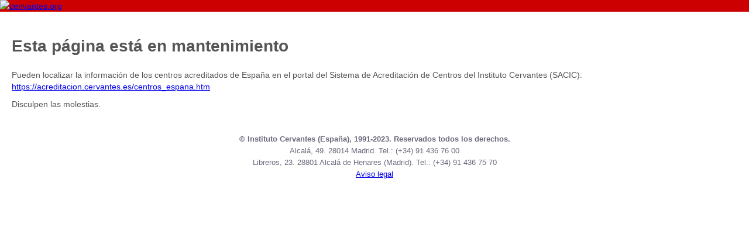

--- FILE ---
content_type: text/html
request_url: https://eee.cervantes.es/
body_size: 1469
content:
<!DOCTYPE html>
<html lang="es">
	<head>
		<meta http-equiv="content-type" content="text/html; charset=UTF-8">
		<title>Sitio web desconectado por mantenimiento</title>
		<link rel='shortcut icon' href='https://cau.cervantes.es/themes/Cervantes/favicon/favico.ico' />
		<style>
		#header {
		  position: relative;
		  background-color: #C00;
		  color: #fff;
		}
		
		body {
		  margin: 0;
		  padding: 0;
		  background-color: #fff;
		  color: #555;
		  font-family: "Helvetica Neue",Helvetica,Arial,freesans,sans-serif;
		  font-size: 14px;
		  font-weight: normal;
		  line-height: 1.428571429;
		}
		
		#content {
		  padding: 20px;
		  width: calc(100% - 50px);
		  -webkit-flex: 1 1 auto;
		  -ms-flex: 1 1 auto;
		  flex: 1 1 auto;
		}
		p {
		  margin: 0 20px 0 0;
		}
		</style>
	</head>
<body>
  <div id="wrapper">
    <div id="wrapper2">
      <div id="wrapper3">
        <div id="header">
          <a title="Acceso al portal oficial del Instituto Cervantes (Se abre en ventana nueva)" href="https://cervantes.org" target="cervantes.org">
            <img style="display: inline; width: 100%;max-width: 780px;" src="https://www.cervantes.es/imagenes/image/comunes/barras/ic_cervantes.gif" alt="cenvantes.org" />
          </a>
        </div>
        <div id="main" class="nosidebar">
          <div id="sidebar">
          </div>
          <div id="content">
            <h1>Esta página está en mantenimiento</h1>
            <div>
              <p style="margin-bottom: 10px;">Pueden localizar la información de los centros acreditados de España en el portal del Sistema de Acreditación de Centros del Instituto Cervantes (SACIC): <a href="https://acreditacion.cervantes.es/centros_espana.htm" target="_blank">https://acreditacion.cervantes.es/centros_espana.htm</a></p>
              <p>Disculpen las molestias.</p>
            </div>            
        </div>
      </div>
    </div>

    <div id="footer">
      <div id="pie" style="padding: 20px 10px 10px;background: #fff;color: #6B6B7D;font-size: .9em;text-align: center;line-height: 1.6em;">
        <strong>
          © Instituto Cervantes (España), 1991-2023. Reservados todos los derechos.
          <br />
        </strong>
        Alcalá, 49. 28014 Madrid. Tel.: (+34) 91 436 76 00
        <br />
        Libreros, 23. 28801 Alcalá de Henares (Madrid). Tel.: (+34) 91 436 75 70
        <br />
        <a title="Aviso legal del Instituto Cervantes en nueva ventana" href="https://cervantes.org/es/aviso-legal" onclick="window.open(this.href,'aviso legal y la política de privacidad','width=600,height=750'); return false;">
          Aviso legal
        </a>
        <br />
      </div>
      <div class="bgl">
        <div class="bgr">
        </div>
      </div>
    </div>
  </div>
</div>

</body>
</html>
